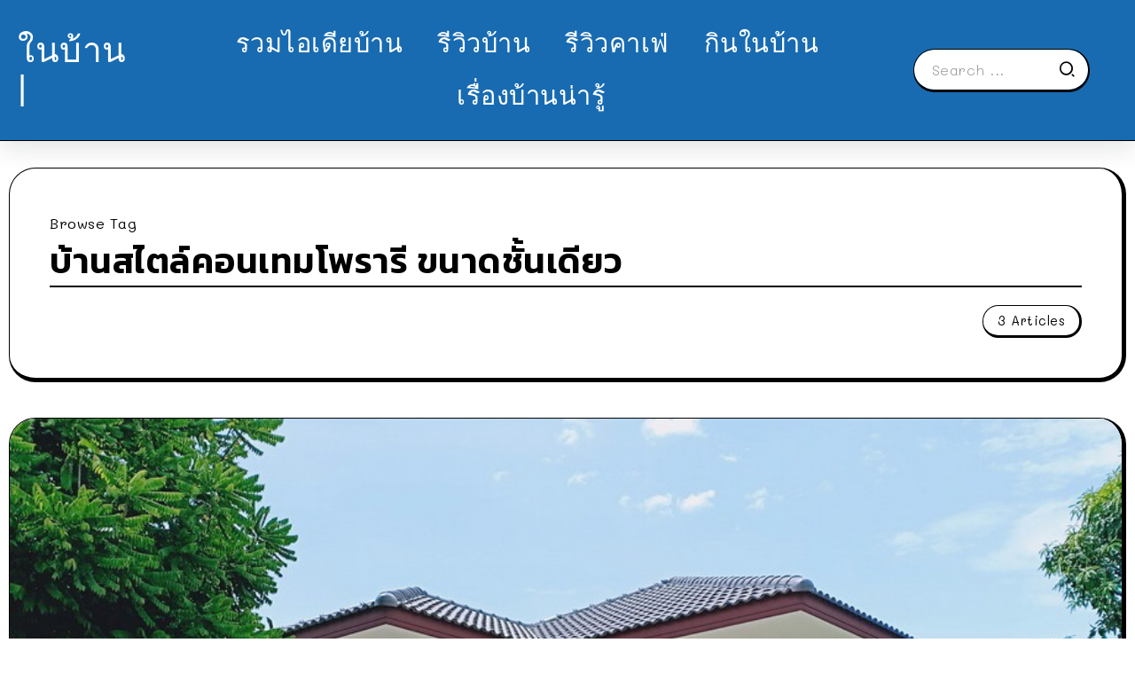

--- FILE ---
content_type: text/html; charset=UTF-8
request_url: https://www.naibann.com/tag/%E0%B8%9A%E0%B9%89%E0%B8%B2%E0%B8%99%E0%B8%AA%E0%B9%84%E0%B8%95%E0%B8%A5%E0%B9%8C%E0%B8%84%E0%B8%AD%E0%B8%99%E0%B9%80%E0%B8%97%E0%B8%A1%E0%B9%82%E0%B8%9E%E0%B8%A3%E0%B8%B2%E0%B8%A3%E0%B8%B5-%E0%B8%82/
body_size: 11477
content:
<!DOCTYPE html>
<html lang="en-US">
<head>
<script type="application/javascript" src="//anymind360.com/js/1991/ats.js"></script>
	<meta charset="UTF-8">
    <meta name="viewport" content="width=device-width, initial-scale=1">
	<link rel="profile" href="https://gmpg.org/xfn/11">	
	<title>บ้านสไตล์คอนเทมโพรารี ขนาดชั้นเดียว &#8211; NaiBann &#8211; ในบ้าน | คอนเทนต์บ้าน ที่พัก คาเฟ่ รีวิวบ้าน และทุกเรื่องของการใช้ชีวิต</title>
<meta name='robots' content='max-image-preview:large' />
<link rel='dns-prefetch' href='//fonts.googleapis.com' />
<link rel='preconnect' href='https://fonts.gstatic.com' crossorigin />
<link rel="alternate" type="application/rss+xml" title="NaiBann - ในบ้าน | คอนเทนต์บ้าน ที่พัก คาเฟ่ รีวิวบ้าน และทุกเรื่องของการใช้ชีวิต &raquo; Feed" href="https://www.naibann.com/feed/" />
<link rel="alternate" type="application/rss+xml" title="NaiBann - ในบ้าน | คอนเทนต์บ้าน ที่พัก คาเฟ่ รีวิวบ้าน และทุกเรื่องของการใช้ชีวิต &raquo; Comments Feed" href="https://www.naibann.com/comments/feed/" />
<link rel="alternate" type="application/rss+xml" title="NaiBann - ในบ้าน | คอนเทนต์บ้าน ที่พัก คาเฟ่ รีวิวบ้าน และทุกเรื่องของการใช้ชีวิต &raquo; บ้านสไตล์คอนเทมโพรารี ขนาดชั้นเดียว Tag Feed" href="https://www.naibann.com/tag/%e0%b8%9a%e0%b9%89%e0%b8%b2%e0%b8%99%e0%b8%aa%e0%b9%84%e0%b8%95%e0%b8%a5%e0%b9%8c%e0%b8%84%e0%b8%ad%e0%b8%99%e0%b9%80%e0%b8%97%e0%b8%a1%e0%b9%82%e0%b8%9e%e0%b8%a3%e0%b8%b2%e0%b8%a3%e0%b8%b5-%e0%b8%82/feed/" />
		<!-- This site uses the Google Analytics by MonsterInsights plugin v9.11.1 - Using Analytics tracking - https://www.monsterinsights.com/ -->
							<script src="//www.googletagmanager.com/gtag/js?id=G-1D61SJFTCC"  data-cfasync="false" data-wpfc-render="false" async></script>
			<script data-cfasync="false" data-wpfc-render="false">
				var mi_version = '9.11.1';
				var mi_track_user = true;
				var mi_no_track_reason = '';
								var MonsterInsightsDefaultLocations = {"page_location":"https:\/\/www.naibann.com\/tag\/%E0%B8%9A%E0%B9%89%E0%B8%B2%E0%B8%99%E0%B8%AA%E0%B9%84%E0%B8%95%E0%B8%A5%E0%B9%8C%E0%B8%84%E0%B8%AD%E0%B8%99%E0%B9%80%E0%B8%97%E0%B8%A1%E0%B9%82%E0%B8%9E%E0%B8%A3%E0%B8%B2%E0%B8%A3%E0%B8%B5-%E0%B8%82\/"};
								if ( typeof MonsterInsightsPrivacyGuardFilter === 'function' ) {
					var MonsterInsightsLocations = (typeof MonsterInsightsExcludeQuery === 'object') ? MonsterInsightsPrivacyGuardFilter( MonsterInsightsExcludeQuery ) : MonsterInsightsPrivacyGuardFilter( MonsterInsightsDefaultLocations );
				} else {
					var MonsterInsightsLocations = (typeof MonsterInsightsExcludeQuery === 'object') ? MonsterInsightsExcludeQuery : MonsterInsightsDefaultLocations;
				}

								var disableStrs = [
										'ga-disable-G-1D61SJFTCC',
									];

				/* Function to detect opted out users */
				function __gtagTrackerIsOptedOut() {
					for (var index = 0; index < disableStrs.length; index++) {
						if (document.cookie.indexOf(disableStrs[index] + '=true') > -1) {
							return true;
						}
					}

					return false;
				}

				/* Disable tracking if the opt-out cookie exists. */
				if (__gtagTrackerIsOptedOut()) {
					for (var index = 0; index < disableStrs.length; index++) {
						window[disableStrs[index]] = true;
					}
				}

				/* Opt-out function */
				function __gtagTrackerOptout() {
					for (var index = 0; index < disableStrs.length; index++) {
						document.cookie = disableStrs[index] + '=true; expires=Thu, 31 Dec 2099 23:59:59 UTC; path=/';
						window[disableStrs[index]] = true;
					}
				}

				if ('undefined' === typeof gaOptout) {
					function gaOptout() {
						__gtagTrackerOptout();
					}
				}
								window.dataLayer = window.dataLayer || [];

				window.MonsterInsightsDualTracker = {
					helpers: {},
					trackers: {},
				};
				if (mi_track_user) {
					function __gtagDataLayer() {
						dataLayer.push(arguments);
					}

					function __gtagTracker(type, name, parameters) {
						if (!parameters) {
							parameters = {};
						}

						if (parameters.send_to) {
							__gtagDataLayer.apply(null, arguments);
							return;
						}

						if (type === 'event') {
														parameters.send_to = monsterinsights_frontend.v4_id;
							var hookName = name;
							if (typeof parameters['event_category'] !== 'undefined') {
								hookName = parameters['event_category'] + ':' + name;
							}

							if (typeof MonsterInsightsDualTracker.trackers[hookName] !== 'undefined') {
								MonsterInsightsDualTracker.trackers[hookName](parameters);
							} else {
								__gtagDataLayer('event', name, parameters);
							}
							
						} else {
							__gtagDataLayer.apply(null, arguments);
						}
					}

					__gtagTracker('js', new Date());
					__gtagTracker('set', {
						'developer_id.dZGIzZG': true,
											});
					if ( MonsterInsightsLocations.page_location ) {
						__gtagTracker('set', MonsterInsightsLocations);
					}
										__gtagTracker('config', 'G-1D61SJFTCC', {"forceSSL":"true","link_attribution":"true"} );
										window.gtag = __gtagTracker;										(function () {
						/* https://developers.google.com/analytics/devguides/collection/analyticsjs/ */
						/* ga and __gaTracker compatibility shim. */
						var noopfn = function () {
							return null;
						};
						var newtracker = function () {
							return new Tracker();
						};
						var Tracker = function () {
							return null;
						};
						var p = Tracker.prototype;
						p.get = noopfn;
						p.set = noopfn;
						p.send = function () {
							var args = Array.prototype.slice.call(arguments);
							args.unshift('send');
							__gaTracker.apply(null, args);
						};
						var __gaTracker = function () {
							var len = arguments.length;
							if (len === 0) {
								return;
							}
							var f = arguments[len - 1];
							if (typeof f !== 'object' || f === null || typeof f.hitCallback !== 'function') {
								if ('send' === arguments[0]) {
									var hitConverted, hitObject = false, action;
									if ('event' === arguments[1]) {
										if ('undefined' !== typeof arguments[3]) {
											hitObject = {
												'eventAction': arguments[3],
												'eventCategory': arguments[2],
												'eventLabel': arguments[4],
												'value': arguments[5] ? arguments[5] : 1,
											}
										}
									}
									if ('pageview' === arguments[1]) {
										if ('undefined' !== typeof arguments[2]) {
											hitObject = {
												'eventAction': 'page_view',
												'page_path': arguments[2],
											}
										}
									}
									if (typeof arguments[2] === 'object') {
										hitObject = arguments[2];
									}
									if (typeof arguments[5] === 'object') {
										Object.assign(hitObject, arguments[5]);
									}
									if ('undefined' !== typeof arguments[1].hitType) {
										hitObject = arguments[1];
										if ('pageview' === hitObject.hitType) {
											hitObject.eventAction = 'page_view';
										}
									}
									if (hitObject) {
										action = 'timing' === arguments[1].hitType ? 'timing_complete' : hitObject.eventAction;
										hitConverted = mapArgs(hitObject);
										__gtagTracker('event', action, hitConverted);
									}
								}
								return;
							}

							function mapArgs(args) {
								var arg, hit = {};
								var gaMap = {
									'eventCategory': 'event_category',
									'eventAction': 'event_action',
									'eventLabel': 'event_label',
									'eventValue': 'event_value',
									'nonInteraction': 'non_interaction',
									'timingCategory': 'event_category',
									'timingVar': 'name',
									'timingValue': 'value',
									'timingLabel': 'event_label',
									'page': 'page_path',
									'location': 'page_location',
									'title': 'page_title',
									'referrer' : 'page_referrer',
								};
								for (arg in args) {
																		if (!(!args.hasOwnProperty(arg) || !gaMap.hasOwnProperty(arg))) {
										hit[gaMap[arg]] = args[arg];
									} else {
										hit[arg] = args[arg];
									}
								}
								return hit;
							}

							try {
								f.hitCallback();
							} catch (ex) {
							}
						};
						__gaTracker.create = newtracker;
						__gaTracker.getByName = newtracker;
						__gaTracker.getAll = function () {
							return [];
						};
						__gaTracker.remove = noopfn;
						__gaTracker.loaded = true;
						window['__gaTracker'] = __gaTracker;
					})();
									} else {
										console.log("");
					(function () {
						function __gtagTracker() {
							return null;
						}

						window['__gtagTracker'] = __gtagTracker;
						window['gtag'] = __gtagTracker;
					})();
									}
			</script>
							<!-- / Google Analytics by MonsterInsights -->
		<style id='wp-img-auto-sizes-contain-inline-css'>
img:is([sizes=auto i],[sizes^="auto," i]){contain-intrinsic-size:3000px 1500px}
/*# sourceURL=wp-img-auto-sizes-contain-inline-css */
</style>
<link rel='stylesheet' id='rivax-icon-css' href='https://www.naibann.com/wp-content/themes/sivan/assets/css/rivax-icon.css' media='all' />
<link rel='stylesheet' id='bootstrap-grid-css' href='https://www.naibann.com/wp-content/themes/sivan/assets/css/bootstrap-grid.min.css?ver=5.0.2' media='all' />
<link rel='stylesheet' id='rivax-theme-style-css' href='https://www.naibann.com/wp-content/themes/sivan/style.css' media='all' />
<style id='rivax-theme-style-inline-css'>
.container { max-width: 1300px; }body .e-con { --container-max-width: 1300px; }:root { --accent-color: #186BB1;}.blog-archive-title, .blog-archive-title .title {}body {font-family: Mali,sans-serif;font-weight: 400;}html { font-size: 18px;}h1, h2, h3, h4, h5, h6, .h1, .h2, .h3, .h4, .h5, .h6 {font-family: Kanit,sans-serif;font-weight: 600;}h1, .h1 {font-family: Kanit,sans-serif;}h2, .h2 {font-family: Kanit,sans-serif;}h3, .h3 {font-family: Kanit,sans-serif;}h4, .h4 {font-family: Kanit,sans-serif;}h5, .h5 {font-family: Kanit,sans-serif;}h6, .h6 {font-family: Kanit,sans-serif;}@media screen and (max-width: 1024px) {}
/*# sourceURL=rivax-theme-style-inline-css */
</style>
<link rel='stylesheet' id='elementor-frontend-css' href='https://www.naibann.com/wp-content/plugins/elementor/assets/css/frontend-lite.min.css?ver=3.18.3' media='all' />
<link rel='stylesheet' id='swiper-css' href='https://www.naibann.com/wp-content/plugins/elementor/assets/lib/swiper/css/swiper.min.css?ver=5.3.6' media='all' />
<link rel='stylesheet' id='elementor-post-500264-css' href='https://www.naibann.com/wp-content/uploads/elementor/css/post-500264.css?ver=1704117957' media='all' />
<link rel='stylesheet' id='elementor-post-500404-css' href='https://www.naibann.com/wp-content/uploads/elementor/css/post-500404.css?ver=1704125299' media='all' />
<link rel='stylesheet' id='fluentform-elementor-widget-css' href='https://www.naibann.com/wp-content/plugins/fluentform/assets/css/fluent-forms-elementor-widget.css?ver=5.1.5' media='all' />
<link rel='stylesheet' id='elementor-post-500455-css' href='https://www.naibann.com/wp-content/uploads/elementor/css/post-500455.css?ver=1704157961' media='all' />
<link rel='stylesheet' id='elementor-post-500488-css' href='https://www.naibann.com/wp-content/uploads/elementor/css/post-500488.css?ver=1704157932' media='all' />
<link rel="preload" as="style" href="https://fonts.googleapis.com/css?family=Mali:200,300,400,500,600,700,200italic,300italic,400italic,500italic,600italic,700italic%7CKanit:600&#038;display=swap&#038;ver=1704157820" /><link rel="stylesheet" href="https://fonts.googleapis.com/css?family=Mali:200,300,400,500,600,700,200italic,300italic,400italic,500italic,600italic,700italic%7CKanit:600&#038;display=swap&#038;ver=1704157820" media="print" onload="this.media='all'"><noscript><link rel="stylesheet" href="https://fonts.googleapis.com/css?family=Mali:200,300,400,500,600,700,200italic,300italic,400italic,500italic,600italic,700italic%7CKanit:600&#038;display=swap&#038;ver=1704157820" /></noscript><script src="https://www.naibann.com/wp-content/plugins/google-analytics-for-wordpress/assets/js/frontend-gtag.min.js?ver=9.11.1" id="monsterinsights-frontend-script-js" async data-wp-strategy="async"></script>
<script data-cfasync="false" data-wpfc-render="false" id='monsterinsights-frontend-script-js-extra'>var monsterinsights_frontend = {"js_events_tracking":"true","download_extensions":"doc,pdf,ppt,zip,xls,docx,pptx,xlsx","inbound_paths":"[{\"path\":\"\\\/go\\\/\",\"label\":\"affiliate\"},{\"path\":\"\\\/recommend\\\/\",\"label\":\"affiliate\"}]","home_url":"https:\/\/www.naibann.com","hash_tracking":"false","v4_id":"G-1D61SJFTCC"};</script>
<script src="https://www.naibann.com/wp-includes/js/jquery/jquery.min.js?ver=3.7.1" id="jquery-core-js"></script>
<link rel="https://api.w.org/" href="https://www.naibann.com/wp-json/" /><link rel="alternate" title="JSON" type="application/json" href="https://www.naibann.com/wp-json/wp/v2/tags/7920" /><link rel="EditURI" type="application/rsd+xml" title="RSD" href="https://www.naibann.com/xmlrpc.php?rsd" />
<meta name="generator" content="WordPress 6.9" />
<meta name="generator" content="Redux 4.4.11" /><meta name="generator" content="Elementor 3.18.3; features: e_dom_optimization, e_optimized_assets_loading, e_optimized_css_loading, e_font_icon_svg, additional_custom_breakpoints, block_editor_assets_optimize, e_image_loading_optimization; settings: css_print_method-external, google_font-enabled, font_display-swap">
<link rel="icon" href="https://www.naibann.com/wp-content/uploads/2024/01/cropped-329150723_904343594024449_450356695873934729_n-3-32x32.jpg" sizes="32x32" />
<link rel="icon" href="https://www.naibann.com/wp-content/uploads/2024/01/cropped-329150723_904343594024449_450356695873934729_n-3-192x192.jpg" sizes="192x192" />
<link rel="apple-touch-icon" href="https://www.naibann.com/wp-content/uploads/2024/01/cropped-329150723_904343594024449_450356695873934729_n-3-180x180.jpg" />
<meta name="msapplication-TileImage" content="https://www.naibann.com/wp-content/uploads/2024/01/cropped-329150723_904343594024449_450356695873934729_n-3-270x270.jpg" />
<style id='global-styles-inline-css'>
:root{--wp--preset--aspect-ratio--square: 1;--wp--preset--aspect-ratio--4-3: 4/3;--wp--preset--aspect-ratio--3-4: 3/4;--wp--preset--aspect-ratio--3-2: 3/2;--wp--preset--aspect-ratio--2-3: 2/3;--wp--preset--aspect-ratio--16-9: 16/9;--wp--preset--aspect-ratio--9-16: 9/16;--wp--preset--color--black: #000000;--wp--preset--color--cyan-bluish-gray: #abb8c3;--wp--preset--color--white: #ffffff;--wp--preset--color--pale-pink: #f78da7;--wp--preset--color--vivid-red: #cf2e2e;--wp--preset--color--luminous-vivid-orange: #ff6900;--wp--preset--color--luminous-vivid-amber: #fcb900;--wp--preset--color--light-green-cyan: #7bdcb5;--wp--preset--color--vivid-green-cyan: #00d084;--wp--preset--color--pale-cyan-blue: #8ed1fc;--wp--preset--color--vivid-cyan-blue: #0693e3;--wp--preset--color--vivid-purple: #9b51e0;--wp--preset--gradient--vivid-cyan-blue-to-vivid-purple: linear-gradient(135deg,rgb(6,147,227) 0%,rgb(155,81,224) 100%);--wp--preset--gradient--light-green-cyan-to-vivid-green-cyan: linear-gradient(135deg,rgb(122,220,180) 0%,rgb(0,208,130) 100%);--wp--preset--gradient--luminous-vivid-amber-to-luminous-vivid-orange: linear-gradient(135deg,rgb(252,185,0) 0%,rgb(255,105,0) 100%);--wp--preset--gradient--luminous-vivid-orange-to-vivid-red: linear-gradient(135deg,rgb(255,105,0) 0%,rgb(207,46,46) 100%);--wp--preset--gradient--very-light-gray-to-cyan-bluish-gray: linear-gradient(135deg,rgb(238,238,238) 0%,rgb(169,184,195) 100%);--wp--preset--gradient--cool-to-warm-spectrum: linear-gradient(135deg,rgb(74,234,220) 0%,rgb(151,120,209) 20%,rgb(207,42,186) 40%,rgb(238,44,130) 60%,rgb(251,105,98) 80%,rgb(254,248,76) 100%);--wp--preset--gradient--blush-light-purple: linear-gradient(135deg,rgb(255,206,236) 0%,rgb(152,150,240) 100%);--wp--preset--gradient--blush-bordeaux: linear-gradient(135deg,rgb(254,205,165) 0%,rgb(254,45,45) 50%,rgb(107,0,62) 100%);--wp--preset--gradient--luminous-dusk: linear-gradient(135deg,rgb(255,203,112) 0%,rgb(199,81,192) 50%,rgb(65,88,208) 100%);--wp--preset--gradient--pale-ocean: linear-gradient(135deg,rgb(255,245,203) 0%,rgb(182,227,212) 50%,rgb(51,167,181) 100%);--wp--preset--gradient--electric-grass: linear-gradient(135deg,rgb(202,248,128) 0%,rgb(113,206,126) 100%);--wp--preset--gradient--midnight: linear-gradient(135deg,rgb(2,3,129) 0%,rgb(40,116,252) 100%);--wp--preset--font-size--small: 13px;--wp--preset--font-size--medium: 20px;--wp--preset--font-size--large: 36px;--wp--preset--font-size--x-large: 42px;--wp--preset--spacing--20: 0.44rem;--wp--preset--spacing--30: 0.67rem;--wp--preset--spacing--40: 1rem;--wp--preset--spacing--50: 1.5rem;--wp--preset--spacing--60: 2.25rem;--wp--preset--spacing--70: 3.38rem;--wp--preset--spacing--80: 5.06rem;--wp--preset--shadow--natural: 6px 6px 9px rgba(0, 0, 0, 0.2);--wp--preset--shadow--deep: 12px 12px 50px rgba(0, 0, 0, 0.4);--wp--preset--shadow--sharp: 6px 6px 0px rgba(0, 0, 0, 0.2);--wp--preset--shadow--outlined: 6px 6px 0px -3px rgb(255, 255, 255), 6px 6px rgb(0, 0, 0);--wp--preset--shadow--crisp: 6px 6px 0px rgb(0, 0, 0);}:where(.is-layout-flex){gap: 0.5em;}:where(.is-layout-grid){gap: 0.5em;}body .is-layout-flex{display: flex;}.is-layout-flex{flex-wrap: wrap;align-items: center;}.is-layout-flex > :is(*, div){margin: 0;}body .is-layout-grid{display: grid;}.is-layout-grid > :is(*, div){margin: 0;}:where(.wp-block-columns.is-layout-flex){gap: 2em;}:where(.wp-block-columns.is-layout-grid){gap: 2em;}:where(.wp-block-post-template.is-layout-flex){gap: 1.25em;}:where(.wp-block-post-template.is-layout-grid){gap: 1.25em;}.has-black-color{color: var(--wp--preset--color--black) !important;}.has-cyan-bluish-gray-color{color: var(--wp--preset--color--cyan-bluish-gray) !important;}.has-white-color{color: var(--wp--preset--color--white) !important;}.has-pale-pink-color{color: var(--wp--preset--color--pale-pink) !important;}.has-vivid-red-color{color: var(--wp--preset--color--vivid-red) !important;}.has-luminous-vivid-orange-color{color: var(--wp--preset--color--luminous-vivid-orange) !important;}.has-luminous-vivid-amber-color{color: var(--wp--preset--color--luminous-vivid-amber) !important;}.has-light-green-cyan-color{color: var(--wp--preset--color--light-green-cyan) !important;}.has-vivid-green-cyan-color{color: var(--wp--preset--color--vivid-green-cyan) !important;}.has-pale-cyan-blue-color{color: var(--wp--preset--color--pale-cyan-blue) !important;}.has-vivid-cyan-blue-color{color: var(--wp--preset--color--vivid-cyan-blue) !important;}.has-vivid-purple-color{color: var(--wp--preset--color--vivid-purple) !important;}.has-black-background-color{background-color: var(--wp--preset--color--black) !important;}.has-cyan-bluish-gray-background-color{background-color: var(--wp--preset--color--cyan-bluish-gray) !important;}.has-white-background-color{background-color: var(--wp--preset--color--white) !important;}.has-pale-pink-background-color{background-color: var(--wp--preset--color--pale-pink) !important;}.has-vivid-red-background-color{background-color: var(--wp--preset--color--vivid-red) !important;}.has-luminous-vivid-orange-background-color{background-color: var(--wp--preset--color--luminous-vivid-orange) !important;}.has-luminous-vivid-amber-background-color{background-color: var(--wp--preset--color--luminous-vivid-amber) !important;}.has-light-green-cyan-background-color{background-color: var(--wp--preset--color--light-green-cyan) !important;}.has-vivid-green-cyan-background-color{background-color: var(--wp--preset--color--vivid-green-cyan) !important;}.has-pale-cyan-blue-background-color{background-color: var(--wp--preset--color--pale-cyan-blue) !important;}.has-vivid-cyan-blue-background-color{background-color: var(--wp--preset--color--vivid-cyan-blue) !important;}.has-vivid-purple-background-color{background-color: var(--wp--preset--color--vivid-purple) !important;}.has-black-border-color{border-color: var(--wp--preset--color--black) !important;}.has-cyan-bluish-gray-border-color{border-color: var(--wp--preset--color--cyan-bluish-gray) !important;}.has-white-border-color{border-color: var(--wp--preset--color--white) !important;}.has-pale-pink-border-color{border-color: var(--wp--preset--color--pale-pink) !important;}.has-vivid-red-border-color{border-color: var(--wp--preset--color--vivid-red) !important;}.has-luminous-vivid-orange-border-color{border-color: var(--wp--preset--color--luminous-vivid-orange) !important;}.has-luminous-vivid-amber-border-color{border-color: var(--wp--preset--color--luminous-vivid-amber) !important;}.has-light-green-cyan-border-color{border-color: var(--wp--preset--color--light-green-cyan) !important;}.has-vivid-green-cyan-border-color{border-color: var(--wp--preset--color--vivid-green-cyan) !important;}.has-pale-cyan-blue-border-color{border-color: var(--wp--preset--color--pale-cyan-blue) !important;}.has-vivid-cyan-blue-border-color{border-color: var(--wp--preset--color--vivid-cyan-blue) !important;}.has-vivid-purple-border-color{border-color: var(--wp--preset--color--vivid-purple) !important;}.has-vivid-cyan-blue-to-vivid-purple-gradient-background{background: var(--wp--preset--gradient--vivid-cyan-blue-to-vivid-purple) !important;}.has-light-green-cyan-to-vivid-green-cyan-gradient-background{background: var(--wp--preset--gradient--light-green-cyan-to-vivid-green-cyan) !important;}.has-luminous-vivid-amber-to-luminous-vivid-orange-gradient-background{background: var(--wp--preset--gradient--luminous-vivid-amber-to-luminous-vivid-orange) !important;}.has-luminous-vivid-orange-to-vivid-red-gradient-background{background: var(--wp--preset--gradient--luminous-vivid-orange-to-vivid-red) !important;}.has-very-light-gray-to-cyan-bluish-gray-gradient-background{background: var(--wp--preset--gradient--very-light-gray-to-cyan-bluish-gray) !important;}.has-cool-to-warm-spectrum-gradient-background{background: var(--wp--preset--gradient--cool-to-warm-spectrum) !important;}.has-blush-light-purple-gradient-background{background: var(--wp--preset--gradient--blush-light-purple) !important;}.has-blush-bordeaux-gradient-background{background: var(--wp--preset--gradient--blush-bordeaux) !important;}.has-luminous-dusk-gradient-background{background: var(--wp--preset--gradient--luminous-dusk) !important;}.has-pale-ocean-gradient-background{background: var(--wp--preset--gradient--pale-ocean) !important;}.has-electric-grass-gradient-background{background: var(--wp--preset--gradient--electric-grass) !important;}.has-midnight-gradient-background{background: var(--wp--preset--gradient--midnight) !important;}.has-small-font-size{font-size: var(--wp--preset--font-size--small) !important;}.has-medium-font-size{font-size: var(--wp--preset--font-size--medium) !important;}.has-large-font-size{font-size: var(--wp--preset--font-size--large) !important;}.has-x-large-font-size{font-size: var(--wp--preset--font-size--x-large) !important;}
/*# sourceURL=global-styles-inline-css */
</style>
</head>

<body data-rsssl=1 class="archive tag tag-7920 wp-embed-responsive wp-theme-sivan rivax-smooth-scroll elementor-default elementor-kit-500264">

<div id="site">
    <div id="site-inner">
                <header id="site-header" class="normal-header">
		<div data-elementor-type="wp-post" data-elementor-id="500455" class="elementor elementor-500455">
							<div class="elementor-element elementor-element-5c88158e e-flex e-con-boxed e-con e-parent" data-id="5c88158e" data-element_type="container" data-settings="{&quot;background_background&quot;:&quot;classic&quot;,&quot;content_width&quot;:&quot;boxed&quot;}" data-core-v316-plus="true">
					<div class="e-con-inner">
		<div class="elementor-element elementor-element-7d1634cd e-con-full e-flex e-con e-child" data-id="7d1634cd" data-element_type="container" data-settings="{&quot;content_width&quot;:&quot;full&quot;}">
				<div class="elementor-element elementor-element-3f2f6731 elementor-widget__width-initial elementor-widget elementor-widget-heading" data-id="3f2f6731" data-element_type="widget" data-widget_type="heading.default">
				<div class="elementor-widget-container">
			<style>/*! elementor - v3.18.0 - 20-12-2023 */
.elementor-heading-title{padding:0;margin:0;line-height:1}.elementor-widget-heading .elementor-heading-title[class*=elementor-size-]>a{color:inherit;font-size:inherit;line-height:inherit}.elementor-widget-heading .elementor-heading-title.elementor-size-small{font-size:15px}.elementor-widget-heading .elementor-heading-title.elementor-size-medium{font-size:19px}.elementor-widget-heading .elementor-heading-title.elementor-size-large{font-size:29px}.elementor-widget-heading .elementor-heading-title.elementor-size-xl{font-size:39px}.elementor-widget-heading .elementor-heading-title.elementor-size-xxl{font-size:59px}</style><span class="elementor-heading-title elementor-size-default"><a href="https://www.naibann.com/">ในบ้าน |</a></span>		</div>
				</div>
				</div>
		<div class="elementor-element elementor-element-23d2df07 e-con-full elementor-hidden-tablet elementor-hidden-mobile e-flex e-con e-child" data-id="23d2df07" data-element_type="container" data-settings="{&quot;content_width&quot;:&quot;full&quot;}">
				<div class="elementor-element elementor-element-3fb3cbd2 elementor-widget rivax-navigation-widget" data-id="3fb3cbd2" data-element_type="widget" data-widget_type="rivax-navigation.default">
				<div class="elementor-widget-container">
			<nav class="rivax-header-nav-wrapper hover-style-2"><ul id="menu-featured-labels-menu" class="rivax-header-nav"><li id="menu-item-500467" class="menu-item menu-item-type-taxonomy menu-item-object-category menu-item-500467"><a href="https://www.naibann.com/category/home-design/"><span>รวมไอเดียบ้าน</span></a></li>
<li id="menu-item-500471" class="menu-item menu-item-type-taxonomy menu-item-object-category menu-item-500471"><a href="https://www.naibann.com/category/housing-review/"><span>รีวิวบ้าน</span></a></li>
<li id="menu-item-500470" class="menu-item menu-item-type-taxonomy menu-item-object-category menu-item-500470"><a href="https://www.naibann.com/category/cafe-idea/"><span>รีวิวคาเฟ่</span></a></li>
<li id="menu-item-500468" class="menu-item menu-item-type-taxonomy menu-item-object-category menu-item-500468"><a href="https://www.naibann.com/category/naibann-cooking/"><span>กินในบ้าน</span></a></li>
<li id="menu-item-500469" class="menu-item menu-item-type-taxonomy menu-item-object-category menu-item-500469"><a href="https://www.naibann.com/category/home-knowledge/"><span>เรื่องบ้านน่ารู้</span></a></li>
</ul></nav>		</div>
				</div>
				</div>
		<div class="elementor-element elementor-element-36aff89 e-con-full e-flex e-con e-child" data-id="36aff89" data-element_type="container" data-settings="{&quot;content_width&quot;:&quot;full&quot;}">
				<div class="elementor-element elementor-element-5c888b26 elementor-hidden-mobile elementor-widget__width-inherit elementor-widget rivax-search-widget" data-id="5c888b26" data-element_type="widget" data-widget_type="rivax-search.default">
				<div class="elementor-widget-container">
			<div class="inline-search-form-wrapper">
    <form action="https://www.naibann.com/" method="get" class="inline-search-form">
        <input type="text" name="s" value="" class="search-field" placeholder="Search ..." aria-label="Search" required>
        <button type="submit" class="submit" aria-label="Submit">
                        <i class="ri-search-2-line"></i>        </button>
    </form>
</div>
		</div>
				</div>
				</div>
					</div>
				</div>
							</div>
		</header>
        <header id="site-sticky-header">
    		<div data-elementor-type="wp-post" data-elementor-id="500488" class="elementor elementor-500488">
							<div class="elementor-element elementor-element-7f5a0f42 e-flex e-con-boxed e-con e-parent" data-id="7f5a0f42" data-element_type="container" data-settings="{&quot;background_background&quot;:&quot;classic&quot;,&quot;content_width&quot;:&quot;boxed&quot;}" data-core-v316-plus="true">
					<div class="e-con-inner">
		<div class="elementor-element elementor-element-7b47d1f0 e-con-full e-flex e-con e-child" data-id="7b47d1f0" data-element_type="container" data-settings="{&quot;content_width&quot;:&quot;full&quot;}">
				<div class="elementor-element elementor-element-26104ee elementor-widget elementor-widget-heading" data-id="26104ee" data-element_type="widget" data-widget_type="heading.default">
				<div class="elementor-widget-container">
			<h2 class="elementor-heading-title elementor-size-default"><a href="https://www.naibann.com/">ในบ้าน |</a></h2>		</div>
				</div>
				</div>
		<div class="elementor-element elementor-element-12562cd0 e-con-full elementor-hidden-tablet elementor-hidden-mobile e-flex e-con e-child" data-id="12562cd0" data-element_type="container" data-settings="{&quot;content_width&quot;:&quot;full&quot;}">
				<div class="elementor-element elementor-element-79999f79 elementor-widget rivax-navigation-widget" data-id="79999f79" data-element_type="widget" data-widget_type="rivax-navigation.default">
				<div class="elementor-widget-container">
			<nav class="rivax-header-nav-wrapper hover-style-1"><ul id="menu-featured-labels-menu-1" class="rivax-header-nav"><li class="menu-item menu-item-type-taxonomy menu-item-object-category menu-item-500467"><a href="https://www.naibann.com/category/home-design/"><span>รวมไอเดียบ้าน</span></a></li>
<li class="menu-item menu-item-type-taxonomy menu-item-object-category menu-item-500471"><a href="https://www.naibann.com/category/housing-review/"><span>รีวิวบ้าน</span></a></li>
<li class="menu-item menu-item-type-taxonomy menu-item-object-category menu-item-500470"><a href="https://www.naibann.com/category/cafe-idea/"><span>รีวิวคาเฟ่</span></a></li>
<li class="menu-item menu-item-type-taxonomy menu-item-object-category menu-item-500468"><a href="https://www.naibann.com/category/naibann-cooking/"><span>กินในบ้าน</span></a></li>
<li class="menu-item menu-item-type-taxonomy menu-item-object-category menu-item-500469"><a href="https://www.naibann.com/category/home-knowledge/"><span>เรื่องบ้านน่ารู้</span></a></li>
</ul></nav>		</div>
				</div>
				</div>
		<div class="elementor-element elementor-element-5389eb3a e-con-full e-flex e-con e-child" data-id="5389eb3a" data-element_type="container" data-settings="{&quot;content_width&quot;:&quot;full&quot;}">
				<div class="elementor-element elementor-element-5128bd8e elementor-hidden-mobile elementor-widget rivax-search-widget" data-id="5128bd8e" data-element_type="widget" data-widget_type="rivax-search.default">
				<div class="elementor-widget-container">
			<div class="popup-search-wrapper style-2">
    <div class="popup-search-opener-wrapper">
        <span class="popup-search-opener"><i class="ri-search-2-line"></i></span>
    </div>
    <div class="popup-search">
    <div class="popup-search-container">
        <span class="popup-search-closer"></span>
        <div class="popup-search-content">
            <div class="popup-search-title-wrapper">
                <h3>Type and hit Enter to search</h3>
            </div>
            <div class="popup-search-form-wrapper">
                <form action="https://www.naibann.com/" method="get" class="popup-search-form">
                    <input type="text" name="s" value="" class="search-field" placeholder="Search ..." aria-label="Search" required>
                    <button type="submit" class="submit" aria-label="Submit">
                        <i class="ri-search-2-line"></i>
                    </button>
                </form>
            </div>
        </div>
    </div>
</div>
</div>

		</div>
				</div>
				</div>
					</div>
				</div>
							</div>
		</header>
<main class="main-wrapper">
    <div class="content-wrapper">
        
<div class="container">
    <div class="row">
        <div class="col-12">
            <div class="blog-archive-title radius">
		                            <span class="sub-title">Browse Tag</span>
                    <h1 class="title">บ้านสไตล์คอนเทมโพรารี ขนาดชั้นเดียว</h1>
			                            <div class="post-count"><span>3 Articles</span></div>
			                    </div>
        </div>
    </div>
</div>
                    <div class="container">
                <div class="page-content-wrapper sidebar-none">
                    <div class="content-container archive-content-container">
                        <div class="default-archive-container">
            <div class="default-archive-wrap">
                    <article class="default-post-list-item post-357629 post type-post status-publish format-standard has-post-thumbnail hentry category-highlight category-home-design tag-69 tag-6999 tag-7920 tag-88 tag-6444">

                                <div class="image-container">
                    <a href="https://www.naibann.com/1-storey-contemporary-house-2beds-2baths-by-rungarun-atkhajan/">
                        <img fetchpriority="high" width="900" height="471" src="https://www.naibann.com/wp-content/uploads/2019/06/1-storey-contemporary-house-2beds-2baths-by-rungarun-atkhajan-cover-article.jpg" class="attachment-rivax-large-wide size-rivax-large-wide wp-post-image" alt="" title="แบบบ้านชั้นเดียวรูปทรงร่วมสมัย หลังคาทรงปั้นหยา โทนสีครีมอบอุ่น โดดเด่นด้วยซุ้มทางเข้าสุดคลาสสิก" decoding="async" srcset="https://www.naibann.com/wp-content/uploads/2019/06/1-storey-contemporary-house-2beds-2baths-by-rungarun-atkhajan-cover-article.jpg 900w, https://www.naibann.com/wp-content/uploads/2019/06/1-storey-contemporary-house-2beds-2baths-by-rungarun-atkhajan-cover-article-300x157.jpg 300w, https://www.naibann.com/wp-content/uploads/2019/06/1-storey-contemporary-house-2beds-2baths-by-rungarun-atkhajan-cover-article-768x402.jpg 768w, https://www.naibann.com/wp-content/uploads/2019/06/1-storey-contemporary-house-2beds-2baths-by-rungarun-atkhajan-cover-article-696x364.jpg 696w, https://www.naibann.com/wp-content/uploads/2019/06/1-storey-contemporary-house-2beds-2baths-by-rungarun-atkhajan-cover-article-803x420.jpg 803w" sizes="(max-width: 900px) 100vw, 900px" />                    </a>
                                    </div>
                                <div class="content-container">
                    <div class="category">
                        <a class="term-id-2080" href="https://www.naibann.com/category/highlight/" title="Highlight"><span>Highlight</span></a><a class="term-id-42" href="https://www.naibann.com/category/home-design/" title="รวมไอเดียบ้าน"><span>รวมไอเดียบ้าน</span></a>                    </div>
                    <h2 class="title"><span class="title-span"><a class="title-animation-underline" href="https://www.naibann.com/1-storey-contemporary-house-2beds-2baths-by-rungarun-atkhajan/">แบบบ้านชั้นเดียวรูปทรงร่วมสมัย หลังคาทรงปั้นหยา โทนสีครีมอบอุ่น โดดเด่นด้วยซุ้มทางเข้าสุดคลาสสิก</a></span></h2>
                    <div class="meta-details">
                        <div class="meta author-avatar">
                            <a target="_blank" href="https://www.naibann.com/author/naibann_trainee/">
                                <img alt='' src='https://secure.gravatar.com/avatar/f44e76943a999ef73cd275fc3a23b2491ac4f614729c64becebe57a5d5890ba6?s=45&#038;d=mm&#038;r=g' srcset='https://secure.gravatar.com/avatar/f44e76943a999ef73cd275fc3a23b2491ac4f614729c64becebe57a5d5890ba6?s=90&#038;d=mm&#038;r=g 2x' class='avatar avatar-45 photo' height='45' width='45' decoding='async'/>                            </a>
                        </div>
                        <div class="meta author">
                            <a href="https://www.naibann.com/author/naibann_trainee/">
                                NaiBann Trainee 1                            </a>
                        </div>
                        <div class="meta date">
                            <span>21 June 2019</span>
                        </div>
                    </div>
                    <p class="excerpt">...</p>                    <a class="button read-more" href="https://www.naibann.com/1-storey-contemporary-house-2beds-2baths-by-rungarun-atkhajan/">Read More<i class="ri-arrow-right-line"></i></a>
                </div>
            </article>
                        <article class="default-post-list-item post-357014 post type-post status-publish format-standard has-post-thumbnail hentry category-highlight category-home-design tag-69 tag-6697 tag-7920 tag-7675">

                                <div class="image-container">
                    <a href="https://www.naibann.com/1-storey-high-platform-contemporary-house-3beds-2baths-by-bancharng-chiangrai/">
                        <img width="900" height="470" src="https://www.naibann.com/wp-content/uploads/2019/06/1-storey-high-platform-contemporary-house-3beds-2baths-by-bancharng-chiangrai-cover-1.jpg" class="attachment-rivax-large-wide size-rivax-large-wide wp-post-image" alt="" title="แบบบ้านชั้นเดียวสไตล์คอนเทมโพรารี ตกแต่งด้วยโทนสีเรียบหรู พร้อมระเบียงพักผ่อนหน้าบ้าน 3 ห้องนอน 2 ห้องน้ำ พื้นที่ใช้สอย 178 ตร.ม." decoding="async" srcset="https://www.naibann.com/wp-content/uploads/2019/06/1-storey-high-platform-contemporary-house-3beds-2baths-by-bancharng-chiangrai-cover-1.jpg 900w, https://www.naibann.com/wp-content/uploads/2019/06/1-storey-high-platform-contemporary-house-3beds-2baths-by-bancharng-chiangrai-cover-1-300x157.jpg 300w, https://www.naibann.com/wp-content/uploads/2019/06/1-storey-high-platform-contemporary-house-3beds-2baths-by-bancharng-chiangrai-cover-1-768x401.jpg 768w, https://www.naibann.com/wp-content/uploads/2019/06/1-storey-high-platform-contemporary-house-3beds-2baths-by-bancharng-chiangrai-cover-1-696x363.jpg 696w, https://www.naibann.com/wp-content/uploads/2019/06/1-storey-high-platform-contemporary-house-3beds-2baths-by-bancharng-chiangrai-cover-1-804x420.jpg 804w" sizes="(max-width: 900px) 100vw, 900px" />                    </a>
                                    </div>
                                <div class="content-container">
                    <div class="category">
                        <a class="term-id-2080" href="https://www.naibann.com/category/highlight/" title="Highlight"><span>Highlight</span></a><a class="term-id-42" href="https://www.naibann.com/category/home-design/" title="รวมไอเดียบ้าน"><span>รวมไอเดียบ้าน</span></a>                    </div>
                    <h2 class="title"><span class="title-span"><a class="title-animation-underline" href="https://www.naibann.com/1-storey-high-platform-contemporary-house-3beds-2baths-by-bancharng-chiangrai/">แบบบ้านชั้นเดียวสไตล์คอนเทมโพรารี ตกแต่งด้วยโทนสีเรียบหรู พร้อมระเบียงพักผ่อนหน้าบ้าน 3 ห้องนอน 2 ห้องน้ำ พื้นที่ใช้สอย 178 ตร.ม.</a></span></h2>
                    <div class="meta-details">
                        <div class="meta author-avatar">
                            <a target="_blank" href="https://www.naibann.com/author/naibann_trainee/">
                                <img alt='' src='https://secure.gravatar.com/avatar/f44e76943a999ef73cd275fc3a23b2491ac4f614729c64becebe57a5d5890ba6?s=45&#038;d=mm&#038;r=g' srcset='https://secure.gravatar.com/avatar/f44e76943a999ef73cd275fc3a23b2491ac4f614729c64becebe57a5d5890ba6?s=90&#038;d=mm&#038;r=g 2x' class='avatar avatar-45 photo' height='45' width='45' decoding='async'/>                            </a>
                        </div>
                        <div class="meta author">
                            <a href="https://www.naibann.com/author/naibann_trainee/">
                                NaiBann Trainee 1                            </a>
                        </div>
                        <div class="meta date">
                            <span>19 June 2019</span>
                        </div>
                    </div>
                    <p class="excerpt">วันนี้ ในบ้าน จะพาเพื่อนๆ...</p>                    <a class="button read-more" href="https://www.naibann.com/1-storey-high-platform-contemporary-house-3beds-2baths-by-bancharng-chiangrai/">Read More<i class="ri-arrow-right-line"></i></a>
                </div>
            </article>
                        <article class="default-post-list-item post-302422 post type-post status-publish format-standard has-post-thumbnail hentry category-stories tag--3- tag-69 tag-3774 tag-7920 tag-1544">

                                <div class="image-container">
                    <a href="https://www.naibann.com/contemporary-house-by-ban-e-san-dot-com/">
                        <img width="900" height="470" src="https://www.naibann.com/wp-content/uploads/2018/09/contemporary-house-by-ban-e-san-dot-com-cover2.jpg" class="attachment-rivax-large-wide size-rivax-large-wide wp-post-image" alt="" title="บ้านสไตล์คอนเทมโพรารี ขนาดชั้นเดียว 3 ห้องนอน 2 ห้องน้ำ ตกแต่งภายในสวยหรู งบก่อสร้าง 2.5 ล้านบาท" decoding="async" srcset="https://www.naibann.com/wp-content/uploads/2018/09/contemporary-house-by-ban-e-san-dot-com-cover2.jpg 900w, https://www.naibann.com/wp-content/uploads/2018/09/contemporary-house-by-ban-e-san-dot-com-cover2-300x157.jpg 300w, https://www.naibann.com/wp-content/uploads/2018/09/contemporary-house-by-ban-e-san-dot-com-cover2-768x401.jpg 768w, https://www.naibann.com/wp-content/uploads/2018/09/contemporary-house-by-ban-e-san-dot-com-cover2-696x363.jpg 696w, https://www.naibann.com/wp-content/uploads/2018/09/contemporary-house-by-ban-e-san-dot-com-cover2-804x420.jpg 804w" sizes="(max-width: 900px) 100vw, 900px" />                    </a>
                                    </div>
                                <div class="content-container">
                    <div class="category">
                        <a class="term-id-1" href="https://www.naibann.com/category/stories/" title="เรื่องราวรอบโลก"><span>เรื่องราวรอบโลก</span></a>                    </div>
                    <h2 class="title"><span class="title-span"><a class="title-animation-underline" href="https://www.naibann.com/contemporary-house-by-ban-e-san-dot-com/">บ้านสไตล์คอนเทมโพรารี ขนาดชั้นเดียว 3 ห้องนอน 2 ห้องน้ำ ตกแต่งภายในสวยหรู งบก่อสร้าง 2.5 ล้านบาท</a></span></h2>
                    <div class="meta-details">
                        <div class="meta author-avatar">
                            <a target="_blank" href="https://www.naibann.com/author/kobyo005/">
                                <img alt='' src='https://secure.gravatar.com/avatar/d15dc19e834ee70c12ac31e5c1ce80e3fd6b9dff22885c300cc4aa997cc1ad27?s=45&#038;d=mm&#038;r=g' srcset='https://secure.gravatar.com/avatar/d15dc19e834ee70c12ac31e5c1ce80e3fd6b9dff22885c300cc4aa997cc1ad27?s=90&#038;d=mm&#038;r=g 2x' class='avatar avatar-45 photo' height='45' width='45' decoding='async'/>                            </a>
                        </div>
                        <div class="meta author">
                            <a href="https://www.naibann.com/author/kobyo005/">
                                KITTIPONG                            </a>
                        </div>
                        <div class="meta date">
                            <span>19 September 2018</span>
                        </div>
                    </div>
                    <p class="excerpt">เมื่อพูดถึงบ้านที่ได้รับความนิยมสูงในเมืองไทย...</p>                    <a class="button read-more" href="https://www.naibann.com/contemporary-house-by-ban-e-san-dot-com/">Read More<i class="ri-arrow-right-line"></i></a>
                </div>
            </article>
                    </div>
        </div>                    </div>
                                    </div>
            </div>
                </div>
</main>
        <footer id="site-footer">
    		<div data-elementor-type="wp-post" data-elementor-id="500404" class="elementor elementor-500404">
							<div class="elementor-element elementor-element-764bd4a4 e-flex e-con-boxed e-con e-parent" data-id="764bd4a4" data-element_type="container" data-settings="{&quot;background_background&quot;:&quot;classic&quot;,&quot;content_width&quot;:&quot;boxed&quot;}" data-core-v316-plus="true">
					<div class="e-con-inner">
		<div class="elementor-element elementor-element-4cc48bde e-flex e-con-boxed e-con e-child" data-id="4cc48bde" data-element_type="container" data-settings="{&quot;content_width&quot;:&quot;boxed&quot;}">
					<div class="e-con-inner">
		<div class="elementor-element elementor-element-281171a4 e-flex e-con-boxed e-con e-child" data-id="281171a4" data-element_type="container" data-settings="{&quot;content_width&quot;:&quot;boxed&quot;}">
					<div class="e-con-inner">
		<div class="elementor-element elementor-element-60601cc e-flex e-con-boxed e-con e-child" data-id="60601cc" data-element_type="container" data-settings="{&quot;content_width&quot;:&quot;boxed&quot;}">
					<div class="e-con-inner">
				<div class="elementor-element elementor-element-63d69dd2 rivax-align-left elementor-widget rivax-divider-heading-widget" data-id="63d69dd2" data-element_type="widget" data-widget_type="rivax-divider-heading.default">
				<div class="elementor-widget-container">
			<div class="rivax-divider-heading-wrap">
    <div class="rivax-divider-heading divider-style-8 ">
        <div class="divider divider-1"></div>
        <div class="divider divider-2"></div>
        <h4 class="title">
                <span class="title-inner">
            <span class="title-text">
                                รู้จัก &quot;ในบ้าน&quot;            </span>
                    </span>
                </h4>
        <div class="divider divider-3"></div>
        <div class="divider divider-4"></div>
    </div>
</div>		</div>
				</div>
				<div class="elementor-element elementor-element-79c17627 elementor-widget elementor-widget-text-editor" data-id="79c17627" data-element_type="widget" data-widget_type="text-editor.default">
				<div class="elementor-widget-container">
			<style>/*! elementor - v3.18.0 - 20-12-2023 */
.elementor-widget-text-editor.elementor-drop-cap-view-stacked .elementor-drop-cap{background-color:#69727d;color:#fff}.elementor-widget-text-editor.elementor-drop-cap-view-framed .elementor-drop-cap{color:#69727d;border:3px solid;background-color:transparent}.elementor-widget-text-editor:not(.elementor-drop-cap-view-default) .elementor-drop-cap{margin-top:8px}.elementor-widget-text-editor:not(.elementor-drop-cap-view-default) .elementor-drop-cap-letter{width:1em;height:1em}.elementor-widget-text-editor .elementor-drop-cap{float:left;text-align:center;line-height:1;font-size:50px}.elementor-widget-text-editor .elementor-drop-cap-letter{display:inline-block}</style>				<p>รวมไอเดียตกแต่งบ้าน รีวิวบ้าน คาเฟ่ ที่พัก ไปจนถึงทุกเรื่องของการใช้ชีวิต ขอบคุณทุกคนที่ติดตามกันมาตั้งแต่ปี 2012 </p>						</div>
				</div>
					</div>
				</div>
					</div>
				</div>
		<div class="elementor-element elementor-element-ce45da3 e-flex e-con-boxed e-con e-child" data-id="ce45da3" data-element_type="container" data-settings="{&quot;content_width&quot;:&quot;boxed&quot;}">
					<div class="e-con-inner">
				<div class="elementor-element elementor-element-34113d14 rivax-align-right elementor-widget rivax-divider-heading-widget" data-id="34113d14" data-element_type="widget" data-widget_type="rivax-divider-heading.default">
				<div class="elementor-widget-container">
			<div class="rivax-divider-heading-wrap">
    <div class="rivax-divider-heading divider-style-8 ">
        <div class="divider divider-1"></div>
        <div class="divider divider-2"></div>
        <h4 class="title">
                <span class="title-inner">
            <span class="title-text">
                                ติดต่อในบ้าน            </span>
                    </span>
                </h4>
        <div class="divider divider-3"></div>
        <div class="divider divider-4"></div>
    </div>
</div>		</div>
				</div>
				<div class="elementor-element elementor-element-62eb83a elementor-widget elementor-widget-text-editor" data-id="62eb83a" data-element_type="widget" data-widget_type="text-editor.default">
				<div class="elementor-widget-container">
							<p style="text-align: right;"><span style="font-size: 18px; text-align: var(--text-align);">ติดต่อคอนเทนต์:  <span style="text-decoration: underline;"><span style="color: #ffffff; text-decoration: underline;"><a style="color: #ffffff; text-decoration: underline;" href="https://www.facebook.com/naibann">Inbox NaiBann</a></span></span><br />ติดต่อโฆษณา: <a href="/cdn-cgi/l/email-protection" class="__cf_email__" data-cfemail="1e5f7a6d49717170747171705e79737f7772307d7173">[email&#160;protected]</a></span></p>						</div>
				</div>
					</div>
				</div>
					</div>
				</div>
		<div class="elementor-element elementor-element-66f00252 e-flex e-con-boxed e-con e-child" data-id="66f00252" data-element_type="container" data-settings="{&quot;content_width&quot;:&quot;boxed&quot;}">
					<div class="e-con-inner">
		<div class="elementor-element elementor-element-5ef1e6dc e-flex e-con-boxed e-con e-child" data-id="5ef1e6dc" data-element_type="container" data-settings="{&quot;content_width&quot;:&quot;boxed&quot;}">
					<div class="e-con-inner">
				<div class="elementor-element elementor-element-168c9cb3 elementor-widget elementor-widget-heading" data-id="168c9cb3" data-element_type="widget" data-widget_type="heading.default">
				<div class="elementor-widget-container">
			<p class="elementor-heading-title elementor-size-default">© 2023 All Rights Reserved.</p>		</div>
				</div>
					</div>
				</div>
					</div>
				</div>
					</div>
				</div>
							</div>
		</footer>
    </div><!-- #site-inner -->
</div><!-- #site -->

    <div id="back-to-top">
        <i class="ri-arrow-up-s-line"></i>
    </div>
<script data-cfasync="false" src="/cdn-cgi/scripts/5c5dd728/cloudflare-static/email-decode.min.js"></script><script type="speculationrules">
{"prefetch":[{"source":"document","where":{"and":[{"href_matches":"/*"},{"not":{"href_matches":["/wp-*.php","/wp-admin/*","/wp-content/uploads/*","/wp-content/*","/wp-content/plugins/*","/wp-content/themes/sivan/*","/*\\?(.+)"]}},{"not":{"selector_matches":"a[rel~=\"nofollow\"]"}},{"not":{"selector_matches":".no-prefetch, .no-prefetch a"}}]},"eagerness":"conservative"}]}
</script>
<script src="https://www.naibann.com/wp-content/themes/sivan/assets/js/smooth-scroll.min.js?ver=1.4.10" id="smooth-scroll-js"></script>
<script id="rivax-main-script-js-extra">
var rivax_ajax_object = {"AjaxUrl":"https://www.naibann.com/wp-admin/admin-ajax.php"};
//# sourceURL=rivax-main-script-js-extra
</script>
<script src="https://www.naibann.com/wp-content/themes/sivan/assets/js/main.js?ver=6.9" id="rivax-main-script-js"></script>
<script src="https://www.naibann.com/wp-content/plugins/elementor/assets/js/webpack.runtime.min.js?ver=3.18.3" id="elementor-webpack-runtime-js"></script>
<script src="https://www.naibann.com/wp-content/plugins/elementor/assets/js/frontend-modules.min.js?ver=3.18.3" id="elementor-frontend-modules-js"></script>
<script src="https://www.naibann.com/wp-content/plugins/elementor/assets/lib/waypoints/waypoints.min.js?ver=4.0.2" id="elementor-waypoints-js"></script>
<script src="https://www.naibann.com/wp-includes/js/jquery/ui/core.min.js?ver=1.13.3" id="jquery-ui-core-js"></script>
<script id="elementor-frontend-js-before">
var elementorFrontendConfig = {"environmentMode":{"edit":false,"wpPreview":false,"isScriptDebug":false},"i18n":{"shareOnFacebook":"Share on Facebook","shareOnTwitter":"Share on Twitter","pinIt":"Pin it","download":"Download","downloadImage":"Download image","fullscreen":"Fullscreen","zoom":"Zoom","share":"Share","playVideo":"Play Video","previous":"Previous","next":"Next","close":"Close","a11yCarouselWrapperAriaLabel":"Carousel | Horizontal scrolling: Arrow Left & Right","a11yCarouselPrevSlideMessage":"Previous slide","a11yCarouselNextSlideMessage":"Next slide","a11yCarouselFirstSlideMessage":"This is the first slide","a11yCarouselLastSlideMessage":"This is the last slide","a11yCarouselPaginationBulletMessage":"Go to slide"},"is_rtl":false,"breakpoints":{"xs":0,"sm":480,"md":768,"lg":1025,"xl":1440,"xxl":1600},"responsive":{"breakpoints":{"mobile":{"label":"Mobile Portrait","value":767,"default_value":767,"direction":"max","is_enabled":true},"mobile_extra":{"label":"Mobile Landscape","value":880,"default_value":880,"direction":"max","is_enabled":false},"tablet":{"label":"Tablet Portrait","value":1024,"default_value":1024,"direction":"max","is_enabled":true},"tablet_extra":{"label":"Tablet Landscape","value":1200,"default_value":1200,"direction":"max","is_enabled":false},"laptop":{"label":"Laptop","value":1366,"default_value":1366,"direction":"max","is_enabled":false},"widescreen":{"label":"Widescreen","value":2400,"default_value":2400,"direction":"min","is_enabled":false}}},"version":"3.18.3","is_static":false,"experimentalFeatures":{"e_dom_optimization":true,"e_optimized_assets_loading":true,"e_optimized_css_loading":true,"e_font_icon_svg":true,"additional_custom_breakpoints":true,"container":true,"block_editor_assets_optimize":true,"landing-pages":true,"e_image_loading_optimization":true,"e_global_styleguide":true},"urls":{"assets":"https:\/\/www.naibann.com\/wp-content\/plugins\/elementor\/assets\/"},"swiperClass":"swiper-container","settings":{"editorPreferences":[]},"kit":{"active_breakpoints":["viewport_mobile","viewport_tablet"],"global_image_lightbox":"yes","lightbox_enable_counter":"yes","lightbox_enable_fullscreen":"yes","lightbox_enable_zoom":"yes","lightbox_enable_share":"yes","lightbox_title_src":"title","lightbox_description_src":"description"},"post":{"id":0,"title":"\u0e1a\u0e49\u0e32\u0e19\u0e2a\u0e44\u0e15\u0e25\u0e4c\u0e04\u0e2d\u0e19\u0e40\u0e17\u0e21\u0e42\u0e1e\u0e23\u0e32\u0e23\u0e35 \u0e02\u0e19\u0e32\u0e14\u0e0a\u0e31\u0e49\u0e19\u0e40\u0e14\u0e35\u0e22\u0e27 &#8211; NaiBann &#8211; \u0e43\u0e19\u0e1a\u0e49\u0e32\u0e19 | \u0e04\u0e2d\u0e19\u0e40\u0e17\u0e19\u0e15\u0e4c\u0e1a\u0e49\u0e32\u0e19 \u0e17\u0e35\u0e48\u0e1e\u0e31\u0e01 \u0e04\u0e32\u0e40\u0e1f\u0e48 \u0e23\u0e35\u0e27\u0e34\u0e27\u0e1a\u0e49\u0e32\u0e19 \u0e41\u0e25\u0e30\u0e17\u0e38\u0e01\u0e40\u0e23\u0e37\u0e48\u0e2d\u0e07\u0e02\u0e2d\u0e07\u0e01\u0e32\u0e23\u0e43\u0e0a\u0e49\u0e0a\u0e35\u0e27\u0e34\u0e15","excerpt":""}};
//# sourceURL=elementor-frontend-js-before
</script>
<script src="https://www.naibann.com/wp-content/plugins/elementor/assets/js/frontend.min.js?ver=3.18.3" id="elementor-frontend-js"></script>

<script defer src="https://static.cloudflareinsights.com/beacon.min.js/vcd15cbe7772f49c399c6a5babf22c1241717689176015" integrity="sha512-ZpsOmlRQV6y907TI0dKBHq9Md29nnaEIPlkf84rnaERnq6zvWvPUqr2ft8M1aS28oN72PdrCzSjY4U6VaAw1EQ==" data-cf-beacon='{"version":"2024.11.0","token":"cda9752d10a54b06b6c36e14b90de6b3","r":1,"server_timing":{"name":{"cfCacheStatus":true,"cfEdge":true,"cfExtPri":true,"cfL4":true,"cfOrigin":true,"cfSpeedBrain":true},"location_startswith":null}}' crossorigin="anonymous"></script>
</body>
</html>